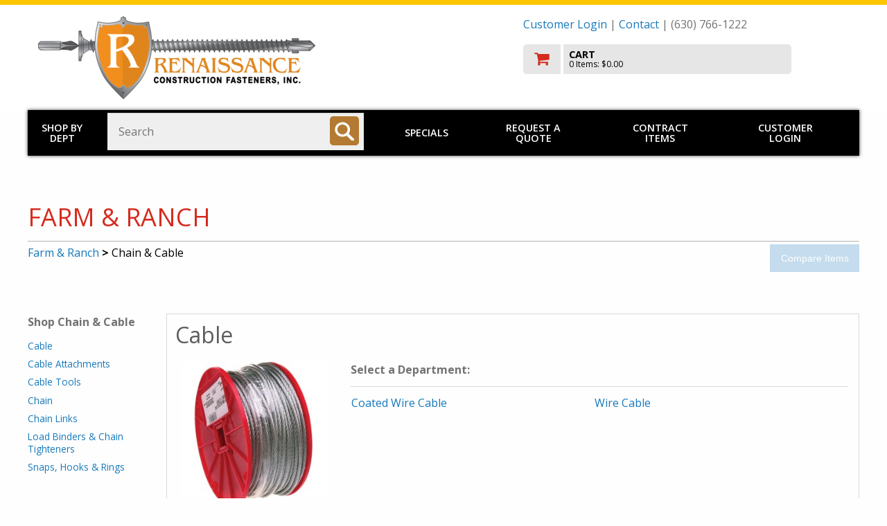

--- FILE ---
content_type: text/html
request_url: https://www.renaissancefasteners.com/shop/dept.asp?mscssid=730DA9C0CD52DAF353AFC735C49D8819&mbrid=3240&custid=TEMP&parent_id=2&dept_id=206&upload_type=0&idept_name=Chain%20%26%20Cable
body_size: 35826
content:
<!doctype html>

<html class="no-js" lang="en" dir="ltr">
  <head>
	<meta http-equiv="Content-Type" content="text/html; charset=utf-8" charset="utf-8" />
	<meta http-equiv="x-ua-compatible" content="ie=edge" />
	<meta name="viewport" content="width=device-width, initial-scale=1.0" />


	<title>Renaissance Construction Fasteners: Shop!</title>

	<link rel="stylesheet" href="/shop/responsive/css/foundation.css">
	<link rel="stylesheet" href="/shop/responsive/css/app.css">
	<link href="https://fonts.googleapis.com/css?family=Open+Sans:300,400,600,700,800" rel="stylesheet">
	<link rel="stylesheet" href="/shop/responsive/css/font-awesome/css/font-awesome.min.css">
	<link rel="stylesheet" href="/shop/responsive/css/jquery.sidr.dark.css">
	<link rel="stylesheet" href="/shop/responsive/css/incom.css?v=2">
	<link rel="stylesheet" href="/shop/responsive/css/theme3.css">

	<script src="/shop/responsive/js/vendor/jquery.js"></script>
	<script src="/shop/scripts/jquery.validate.min.js"></script>
	<script src="/shop/scripts/jquery.jsonSuggest-2.js"></script>

	<!-- GA: UA-885320-6 -->	<script>
		(function(i,s,o,g,r,a,m){i['GoogleAnalyticsObject']=r;i[r]=i[r]||function(){
		(i[r].q=i[r].q||[]).push(arguments)},i[r].l=1*new Date();a=s.createElement(o),
		m=s.getElementsByTagName(o)[0];a.async=1;a.src=g;m.parentNode.insertBefore(a,m)
		})(window,document,'script','//www.google-analytics.com/analytics.js','ga');
		ga('create', 'UA-885320-6', 'auto');
		ga('send', 'pageview');
	</script>


	<script language="javascript">


jQuery(document).ready(function( $ ) {
	
	if (0) {
		$('input#find_spec').jsonSuggest({
			url: '//www.renaissancefasteners.com/shop/shop/Products/Search.asmx/Suggest?mscssid=732A5909D01AF07B91BB2799E4D05B09&mbrid=3240&custid=TEMP',
			postData : {
				taxonomy : '0:19,15,12,6,8,3,25,2,20,9,4,5,24,11,1,17,23,7',
				suppress : '0:2217,14,1612,1416,2222,1308,2201,1003,1015,2212,1017,21,1602,2227,2209,1012,1607,1401,1022,2223,1415,1814,2205,2213,22,1403,1309,1811,2110,1304,2220,2226,2206,18,1018,1610,1011,1604,1019,1614,1010,2208,1023,1414,2109,2202,2210,2111,1813,1613,2214,1406,1305,2224,2221,1417,1307,1812,2207,1606,1301,1413,1001,2211,1014,10,1605,1409,2219,1611,2225,1009,1815,1005,1313,1405,1024,2104,1016,13,1411,2216,16,2106,1404,1020,1408,1312,2203,1615'
			},
			minCharacters: 3,
			width: 500,
			searchURL: '//www.renaissancefasteners.com/shop/find2.asp?mscssid=732A5909D01AF07B91BB2799E4D05B09&mbrid=3240&custid=TEMP',
			searchURLParam: 'find_spec',
			extraURLParams : { categories : document.searchform.categories },
			onSelect: function(item) {
				if (item.url)
					document.location = PageURLx(item.url);
			}
		});
	}
	
});


function doWindowOpts(url, name, opts)
{
	if (!url || !name || url.length <= 0 || name.length <= 0)
		return false;

	var arrOpts	 = new Array();
	var windowOpts = { 'status'	  : 'no',
						'height'	  : 300,
						'width'		: 500,
						'resizable'  : 'yes',
						'toolbar'	 : 'no',
						'location'	: 'no',
						'menubar'	 : 'no',
						'scrollbars' : 'yes' };

	for (key in windowOpts)
	{
		windowOpts[key] = opts[key];
		arrOpts.push(key + "=" + windowOpts[key]);
	}

	window.open(url, name, arrOpts.join(","), 'replace');

	return false;
}

function doSizedWindow( url, width, height )
{
	return doWindowOpts(url, 'InComSupply', {'width' : width, 'height' : height});
}

function doWindow( url )
{
	window.name = 'main';
	return doWindowOpts(url, 'InComSupply', {});
}

function setAdvancedSearch()
{
	var sf  = document.forms["searchform"];
	var asf = document.forms["advancedsearchform"];

	if (sf && asf)
	{
		var findspec = sf.find_spec;
		if (findspec) findspec = findspec.value;

		var sdept = sf.categories;
		if (sdept) sdept = sdept[sdept.selectedIndex].value;

		asf.parentanddepartment.value = sdept;
		asf.find_spec.value			  = findspec;
		asf.submit();
	}

	return false;
}

		
		</script>

		<style>
		
		</style>
		<!-- 13.58.125.11 -->
	</head>
	<body id="member-override" class="palette4">

	<!-- GA: UA-885320-6 --><!-- GA body code -->


<div id="mast" role="banner">
	<div class="row">
 
		<div class="small-12 columns">
			<div class="customerLogin" id="customerLogin" style="display: none;">
				<form name="incom_login" method="post" action="https://www.renaissancefasteners.com/shop/dept.asp?parent%5Fid=2&dept%5Fid=206&upload%5Ftype=0&idept%5Fname=Chain+%26+Cable&mscssid=732A5909D01AF07B91BB2799E4D05B09&mbrid=3240&custid=TEMP" style="margin: 1em 0 0 0">
					<label for="username">Username or Email Address
					<input name="username" id="username" placeholder="username/email" size="24" maxlength="256" type="text" /></label>

					<label for="pw">Password
					<input id="pw" name="password" placeholder="password" value="" size="12" maxlength="256" type="password" /></label>

					<br />

					<input name="login_btn" id="login_btn" value=" LOGIN " type="submit" class="button" />
					<input name="login" id="login" value="1" type="hidden" />
					<input type="hidden" name="login_redirect" value="https://www.renaissancefasteners.com/shop/dept.asp?parent%5Fid=2&amp;dept%5Fid=206&amp;upload%5Ftype=0&amp;idept%5Fname=Chain+%26+Cable&amp;mscssid=732A5909D01AF07B91BB2799E4D05B09&amp;mbrid=3240&amp;custid=TEMP" />

					<div style="clear: both;"></div>

					<div class="become-customer">
						Not a customer? <a href="//www.renaissancefasteners.com/shop/aboutus/incommember.asp?mscssid=732A5909D01AF07B91BB2799E4D05B09&mbrid=3240&custid=TEMP">Request an account!</a>
					</div>
					<a href="javascript:;" class="forgot-password" onclick="window.open('/shop/forgot_password.asp', 'forgotpassword', 'resizable=yes,height=400,width=500'); return false;">Forgot Password?</a>
				</form>
			</div>
		</div>

		<div class="large-7 medium-7 small-12 columns">
			<a href="//www.renaissancefasteners.com/shop/departments.asp?mscssid=732A5909D01AF07B91BB2799E4D05B09&mbrid=3240&custid=TEMP" class="logo-link">
			
				<img src="//media.incomsupply.com/members/cms/3240/logo/renaissancefasteners-logo-1607440958.png" alt="Renaissance Construction Fasteners" class="logo">
			
			</a>
			<div id="extraPhone">
				(630) 766-1222
			</div>
		</div>
		<div class="large-5 medium-5 small-12 columns">
			<p id="memberInfo">
	<a href="#" class="loginTrigger">Customer Login</a> |


 <a href="//www.renaissancefasteners.com/shop/aboutus/incommember.asp?mscssid=732A5909D01AF07B91BB2799E4D05B09&mbrid=3240&custid=TEMP">Contact</a> | (630) 766-1222</p>
			
<a href="//www.renaissancefasteners.com/shop/basket.asp?mscssid=732A5909D01AF07B91BB2799E4D05B09&mbrid=3240&custid=TEMP" id="checkoutWrap" title="Go to Cart" aria-label="go to cart">
	<img src="/shop/responsive/img/cart_ico.png" alt="Checkout" id="cartIco">
	<div id="cartData">
		<p>CART</p>
		<span id="cartItems">0 Items: $0.00</span>
	</div>
	<div style="clear:both;"></div>
</a>

<div id="hamburger" class="show-for-small-only">
	<a sid="mobile-menu" class="menu-button" href="#sidr">Toggle menu</a>
</div>

		</div>
	</div>
</div>


<div id="sidr" class="hide-for-medium-up show-for-landscape-phone" style="display: none;">
	<ul>
		<li>
			<a href="//www.renaissancefasteners.com/shop/dept.asp?mscssid=732A5909D01AF07B91BB2799E4D05B09&mbrid=3240&custid=TEMP">Shop by Dept</a>
		</li>
		
		<li>
			
				<a href="//www.renaissancefasteners.com/shop/specials.asp?mscssid=732A5909D01AF07B91BB2799E4D05B09&mbrid=3240&custid=TEMP">Specials</a>
			
		</li>
		
		<li>
			
			<a href="//www.renaissancefasteners.com/shop/onetimebuy.asp?mscssid=732A5909D01AF07B91BB2799E4D05B09&mbrid=3240&custid=TEMP">Request a Quote</a>
			
		</li>
		
		<li>
			
				<a href="//www.renaissancefasteners.com/shop/contract_items.asp?mscssid=732A5909D01AF07B91BB2799E4D05B09&mbrid=3240&custid=TEMP">Contract Items</a>
			
		</li>

	</ul>
	<form action="/shop/find2.asp" method="get" class="hide-for-landscape-phone">
		<input type="text" name="find_spec" aria-label="Search" placeholder="Search..." value="" />
	</form>
</div>
<div id="overlay"></div>
<div class="hide-for-small-only row" id="mainNavWrap" role="navigation">

	<div class="large-1 medium-2 small-12 columns" id="shop_by_dept">
		<a href="//www.renaissancefasteners.com/shop/dept.asp?mscssid=732A5909D01AF07B91BB2799E4D05B09&mbrid=3240&custid=TEMP">Shop by Dept</a>
	</div>
	<div class="large-4 medium-8 small-12 columns" role="search">
		<form name="searchform" id="searchForm" method="post" action="//www.renaissancefasteners.com/shop/find2.asp?mscssid=732A5909D01AF07B91BB2799E4D05B09&mbrid=3240&custid=TEMP">
			<label for="find_spec" class="visuallyhidden">Search: </label>
			<input name="find_spec" id="find_spec" type="text" placeholder="Search" size="25" value="" />
		  	<input type="image" aria-label="Search" name="submitbutton" id="searchBt" alt="search" title="search" src="/shop/responsive/img/ico_search.png">
		</form>
	</div>
	<div class="large-7 medium-2 small-12 columns">
		<div id="hamburger2" class="show-for-landscape-phone">
			<a sid="mobile-menu" class="menu-button" href="#sidr">Toggle menu</a>
		</div>

		<div id="mainnav" class="hide-for-landscape-phone">
			<!-- a href="#">Brands</a To add this, change css to padding: 1em 1.5em; in #mainnav a in themes -->
			
					<a href="//www.renaissancefasteners.com/shop/specials.asp?mscssid=732A5909D01AF07B91BB2799E4D05B09&mbrid=3240&custid=TEMP">Specials</a>
				
				<a href="//www.renaissancefasteners.com/shop/onetimebuy.asp?mscssid=732A5909D01AF07B91BB2799E4D05B09&mbrid=3240&custid=TEMP">Request a Quote</a>
			
				<a href="//www.renaissancefasteners.com/shop/contract_items.asp?mscssid=732A5909D01AF07B91BB2799E4D05B09&mbrid=3240&custid=TEMP">Contract Items</a>
			
				<a href="#" class="loginTrigger">Customer Login</a>
			

		</div>
	</div>
	
</div>

<!-- HEADER END -->


<div role="main" id="deptpage">
	<div class="pageWrap">
		<div class="row intHeader">
			<div class="large-12 medium-12 small-12 columns no-side-pad">
				<h1>Farm & Ranch</h1>
			</div>
		</div>

		
		<div class="row deptHead">
			<div class="large-10 medium-10 small-12 columns no-side-pad">
				
				<span class="breadcrumb"><span class="department_link"><a href="//www.renaissancefasteners.com/shop/dept.asp?mscssid=732A5909D01AF07B91BB2799E4D05B09&mbrid=3240&custid=TEMP&dept_id=2&upload_type=0">Farm &amp; Ranch</a> <strong>&gt;</strong> Chain & Cable</span></span>
				
			</div>
			<div class="large-2 medium-2 small-12 columns no-side-pad text-right">
				<input type="button" name="compareItems" class="button itemCompareButton" value="Compare Items" form="itemForm" disabled="1" />
			</div>
		</div>
		

		<div class="row">
			<div class="large-2 medium-3 hide-for-small-only hide-for-landscape-phone columns vertNav">
			
				<a href="#dept-selectors" class="skip-link">Skip Department Jump List</a>

				<span class="vertNavHd">Shop Chain & Cable</span>
				<nav class='vertNav categoryJumpList'><ul>
<li><a href='#DJ20605'>Cable</a></li><li><a href='#DJ20606'>Cable Attachments</a></li><li><a href='#DJ20603'>Cable Tools</a></li><li><a href='#DJ20601'>Chain</a></li><li><a href='#DJ20602'>Chain Links</a></li><li><a href='#DJ20604'>Load Binders & Chain Tighteners</a></li><li><a href='#DJ20607'>Snaps, Hooks & Rings</a></li></ul></nav>

			</div>
			<div class="large-10 medium-9 small-12 landscape-phone-12 columns">
			
				

					<script>
					// code for department stuff in ui-widget-scripts.js
					jQuery(document).ready(function( $ ) {
						// special cases only
					} );
					</script>
					<div class="row" id="dept-selectors"><!-- categorySelect -->
						<div class='catSelection row' id='BOX1'>
<a name='DJ20605'>
<div class='small-12 columns catHd'><a href='//www.renaissancefasteners.com/shop/dept.asp?mscssid=732A5909D01AF07B91BB2799E4D05B09&mbrid=3240&custid=TEMP&parent_id=206&dept_id=20605&upload_type=0&idept_name=Cable' class='deptName '><h2>Cable</h2></a></div><div class='large-3 medium-3 hide-for-small-only columns'>
<div id="ss20605" class="deptslideshow">
<div class='deptslide' style='background-image: url(//content.mydoitbest.com/imagerequest.aspx?sku=739162&size=2&newsize=250)'></div><div class='deptslide' style='background-image: url(//content.mydoitbest.com/imagerequest.aspx?sku=708149&size=2&newsize=250)'></div></div>
</div>
<div class='large-9 medium-9 small-12 columns subDeptListBox'>
<div class='selectorHead'>Select a Department:</div>
<div class='pane'><ul class='subSubDeptList listWidth-9'><li><a class='subd-trigger' data-boxid='BOX1' data-deptid='2060502' data-parentid='20605' data-uploadtype='0' href='//www.renaissancefasteners.com/shop/dept.asp?mscssid=732A5909D01AF07B91BB2799E4D05B09&mbrid=3240&custid=TEMP&parent_id=20605&dept_id=2060502&upload_type=0&idept_name=Coated%20Wire%20Cable'>Coated Wire Cable</a></li><li><a class='subd-trigger' data-boxid='BOX1' data-deptid='2060503' data-parentid='20605' data-uploadtype='0' href='//www.renaissancefasteners.com/shop/dept.asp?mscssid=732A5909D01AF07B91BB2799E4D05B09&mbrid=3240&custid=TEMP&parent_id=20605&dept_id=2060503&upload_type=0&idept_name=Wire%20Cable'>Wire Cable</a></li></ul></div><!-- pane -->
</div>
</div><!-- end catSelection -->
<div class='catSelection row' id='BOX2'>
<a name='DJ20606'>
<div class='small-12 columns catHd'><a href='//www.renaissancefasteners.com/shop/dept.asp?mscssid=732A5909D01AF07B91BB2799E4D05B09&mbrid=3240&custid=TEMP&parent_id=206&dept_id=20606&upload_type=0&idept_name=Cable%20Attachments' class='deptName '><h2>Cable Attachments</h2></a></div><div class='large-3 medium-3 hide-for-small-only columns'>
<div id="ss20606" class="deptslideshow">
<div class='deptslide' style='background-image: url(//content.mydoitbest.com/imagerequest.aspx?sku=733946&size=2&newsize=250)'></div><div class='deptslide' style='background-image: url(//content.mydoitbest.com/imagerequest.aspx?sku=738573&size=2&newsize=250)'></div><div class='deptslide' style='background-image: url(//content.mydoitbest.com/imagerequest.aspx?sku=740041&size=2&newsize=250)'></div><div class='deptslide' style='background-image: url(//content.mydoitbest.com/imagerequest.aspx?sku=741424&size=2&newsize=250)'></div><div class='deptslide' style='background-image: url(//content.mydoitbest.com/imagerequest.aspx?sku=741460&size=2&newsize=250)'></div></div>
</div>
<div class='large-9 medium-9 small-12 columns subDeptListBox'>
<div class='selectorHead'>Select a Department:</div>
<div class='pane'><ul class='subSubDeptList listWidth-9'><li><a class='subd-trigger' data-boxid='BOX2' data-deptid='2060603' data-parentid='20606' data-uploadtype='0' href='//www.renaissancefasteners.com/shop/dept.asp?mscssid=732A5909D01AF07B91BB2799E4D05B09&mbrid=3240&custid=TEMP&parent_id=20606&dept_id=2060603&upload_type=0&idept_name=Cable%20Clip'>Cable Clip</a></li><li><a class='subd-trigger' data-boxid='BOX2' data-deptid='2060604' data-parentid='20606' data-uploadtype='0' href='//www.renaissancefasteners.com/shop/dept.asp?mscssid=732A5909D01AF07B91BB2799E4D05B09&mbrid=3240&custid=TEMP&parent_id=20606&dept_id=2060604&upload_type=0&idept_name=Cable%20Sleeves'>Cable Sleeves</a></li><li><a class='subd-trigger' data-boxid='BOX2' data-deptid='2060601' data-parentid='20606' data-uploadtype='0' href='//www.renaissancefasteners.com/shop/dept.asp?mscssid=732A5909D01AF07B91BB2799E4D05B09&mbrid=3240&custid=TEMP&parent_id=20606&dept_id=2060601&upload_type=0&idept_name=Cable%20Thimble'>Cable Thimble</a></li></ul></div><!-- pane -->
</div>
</div><!-- end catSelection -->
<div class='catSelection row' id='BOX3'>
<a name='DJ20603'>
<div class='small-12 columns catHd'><a href='//www.renaissancefasteners.com/shop/dept.asp?mscssid=732A5909D01AF07B91BB2799E4D05B09&mbrid=3240&custid=TEMP&parent_id=206&dept_id=20603&upload_type=0&idept_name=Cable%20Tools' class='deptName '><h2>Cable Tools</h2></a></div><div class='large-3 medium-3 hide-for-small-only columns'>
<div id="ss20603" class="deptslideshow">
<div class='deptslide' style='background-image: url(//content.mydoitbest.com/imagerequest.aspx?sku=715683&size=2&newsize=250)'></div></div>
</div>
<div class='large-9 medium-9 small-12 columns subDeptListBox'>
<div class='selectorHead'>Select a Department:</div>
<div class='pane'><ul class='subSubDeptList listWidth-9'><li><a class='subd-trigger' data-boxid='BOX3' data-deptid='2060301' data-parentid='20603' data-uploadtype='0' href='//www.renaissancefasteners.com/shop/dept.asp?mscssid=732A5909D01AF07B91BB2799E4D05B09&mbrid=3240&custid=TEMP&parent_id=20603&dept_id=2060301&upload_type=0&idept_name=Cable%20Cutter'>Cable Cutter</a></li><li><a class='subd-trigger' data-boxid='BOX3' data-deptid='2060302' data-parentid='20603' data-uploadtype='0' href='//www.renaissancefasteners.com/shop/dept.asp?mscssid=732A5909D01AF07B91BB2799E4D05B09&mbrid=3240&custid=TEMP&parent_id=20603&dept_id=2060302&upload_type=0&idept_name=Swage%20Tool'>Swage Tool</a></li></ul></div><!-- pane -->
</div>
</div><!-- end catSelection -->
<div class='catSelection row' id='BOX4'>
<a name='DJ20601'>
<div class='small-12 columns catHd'><a href='//www.renaissancefasteners.com/shop/dept.asp?mscssid=732A5909D01AF07B91BB2799E4D05B09&mbrid=3240&custid=TEMP&parent_id=206&dept_id=20601&upload_type=0&idept_name=Chain' class='deptName '><h2>Chain</h2></a></div><div class='large-3 medium-3 hide-for-small-only columns'>
<div id="ss20601" class="deptslideshow">
<div class='deptslide' style='background-image: url(//content.mydoitbest.com/imagerequest.aspx?sku=716510&size=2&newsize=250)'></div><div class='deptslide' style='background-image: url(//content.mydoitbest.com/imagerequest.aspx?sku=765945&size=2&newsize=250)'></div><div class='deptslide' style='background-image: url(//content.mydoitbest.com/imagerequest.aspx?sku=769099&size=2&newsize=250)'></div><div class='deptslide' style='background-image: url(//content.mydoitbest.com/imagerequest.aspx?sku=769886&size=2&newsize=250)'></div><div class='deptslide' style='background-image: url(//content.mydoitbest.com/imagerequest.aspx?sku=709282&size=2&newsize=250)'></div></div>
</div>
<div class='large-9 medium-9 small-12 columns subDeptListBox'>
<div class='selectorHead'>Select a Department:</div>
<div class='pane'><ul class='subSubDeptList listWidth-9'><li><a class='subd-trigger' data-boxid='BOX4' data-deptid='2060117' data-parentid='20601' data-uploadtype='0' href='//www.renaissancefasteners.com/shop/dept.asp?mscssid=732A5909D01AF07B91BB2799E4D05B09&mbrid=3240&custid=TEMP&parent_id=20601&dept_id=2060117&upload_type=0&idept_name=Ball%20Chain'>Ball Chain</a></li><li><a class='subd-trigger' data-boxid='BOX4' data-deptid='2060114' data-parentid='20601' data-uploadtype='0' href='//www.renaissancefasteners.com/shop/dept.asp?mscssid=732A5909D01AF07B91BB2799E4D05B09&mbrid=3240&custid=TEMP&parent_id=20601&dept_id=2060114&upload_type=0&idept_name=Coil%20Chain'>Coil Chain</a></li><li><a class='subd-trigger' data-boxid='BOX4' data-deptid='2060113' data-parentid='20601' data-uploadtype='0' href='//www.renaissancefasteners.com/shop/dept.asp?mscssid=732A5909D01AF07B91BB2799E4D05B09&mbrid=3240&custid=TEMP&parent_id=20601&dept_id=2060113&upload_type=0&idept_name=Craft%20Chain'>Craft Chain</a></li><li><a class='subd-trigger' data-boxid='BOX4' data-deptid='2060101' data-parentid='20601' data-uploadtype='0' href='//www.renaissancefasteners.com/shop/dept.asp?mscssid=732A5909D01AF07B91BB2799E4D05B09&mbrid=3240&custid=TEMP&parent_id=20601&dept_id=2060101&upload_type=0&idept_name=Plastic%20Chain'>Plastic Chain</a></li><li><a class='subd-trigger' data-boxid='BOX4' data-deptid='2060111' data-parentid='20601' data-uploadtype='0' href='//www.renaissancefasteners.com/shop/dept.asp?mscssid=732A5909D01AF07B91BB2799E4D05B09&mbrid=3240&custid=TEMP&parent_id=20601&dept_id=2060111&upload_type=0&idept_name=Porch%20Swing%20Chain%20Kit'>Porch Swing Chain Kit</a></li><li><a class='subd-trigger' data-boxid='BOX4' data-deptid='2060103' data-parentid='20601' data-uploadtype='0' href='//www.renaissancefasteners.com/shop/dept.asp?mscssid=732A5909D01AF07B91BB2799E4D05B09&mbrid=3240&custid=TEMP&parent_id=20601&dept_id=2060103&upload_type=0&idept_name=Roller%20Chain'>Roller Chain</a></li><li><a class='subd-trigger' data-boxid='BOX4' data-deptid='2060110' data-parentid='20601' data-uploadtype='0' href='//www.renaissancefasteners.com/shop/dept.asp?mscssid=732A5909D01AF07B91BB2799E4D05B09&mbrid=3240&custid=TEMP&parent_id=20601&dept_id=2060110&upload_type=0&idept_name=Roller%20Chain%20Breaker'>Roller Chain Breaker</a></li></ul></div><!-- pane -->
</div>
</div><!-- end catSelection -->
<div class='catSelection row' id='BOX5'>
<a name='DJ20602'>
<div class='small-12 columns catHd'><a href='//www.renaissancefasteners.com/shop/dept.asp?mscssid=732A5909D01AF07B91BB2799E4D05B09&mbrid=3240&custid=TEMP&parent_id=206&dept_id=20602&upload_type=0&idept_name=Chain%20Links' class='deptName '><h2>Chain Links</h2></a></div><div class='large-3 medium-3 hide-for-small-only columns'>
<div id="ss20602" class="deptslideshow">
<div class='deptslide' style='background-image: url(//content.mydoitbest.com/imagerequest.aspx?sku=755481&size=2&newsize=250)'></div><div class='deptslide' style='background-image: url(//content.mydoitbest.com/imagerequest.aspx?sku=755533&size=2&newsize=250)'></div><div class='deptslide' style='background-image: url(//content.mydoitbest.com/imagerequest.aspx?sku=769808&size=2&newsize=250)'></div><div class='deptslide' style='background-image: url(//content.mydoitbest.com/imagerequest.aspx?sku=736564&size=2&newsize=250)'></div><div class='deptslide' style='background-image: url(//content.mydoitbest.com/imagerequest.aspx?sku=742218&size=2&newsize=250)'></div></div>
</div>
<div class='large-9 medium-9 small-12 columns subDeptListBox'>
<div class='selectorHead'>Select a Department:</div>
<div class='pane'><ul class='subSubDeptList listWidth-9'><li><a class='subd-trigger' data-boxid='BOX5' data-deptid='2060205' data-parentid='20602' data-uploadtype='0' href='//www.renaissancefasteners.com/shop/dept.asp?mscssid=732A5909D01AF07B91BB2799E4D05B09&mbrid=3240&custid=TEMP&parent_id=20602&dept_id=2060205&upload_type=0&idept_name=Ball%20Chain%20Coupling'>Ball Chain Coupling</a></li><li><a class='subd-trigger' data-boxid='BOX5' data-deptid='2060207' data-parentid='20602' data-uploadtype='0' href='//www.renaissancefasteners.com/shop/dept.asp?mscssid=732A5909D01AF07B91BB2799E4D05B09&mbrid=3240&custid=TEMP&parent_id=20602&dept_id=2060207&upload_type=0&idept_name=Cold%20Shut'>Cold Shut</a></li><li><a class='subd-trigger' data-boxid='BOX5' data-deptid='2060206' data-parentid='20602' data-uploadtype='0' href='//www.renaissancefasteners.com/shop/dept.asp?mscssid=732A5909D01AF07B91BB2799E4D05B09&mbrid=3240&custid=TEMP&parent_id=20602&dept_id=2060206&upload_type=0&idept_name=Connecting%20Link'>Connecting Link</a></li><li><a class='subd-trigger' data-boxid='BOX5' data-deptid='2060202' data-parentid='20602' data-uploadtype='0' href='//www.renaissancefasteners.com/shop/dept.asp?mscssid=732A5909D01AF07B91BB2799E4D05B09&mbrid=3240&custid=TEMP&parent_id=20602&dept_id=2060202&upload_type=0&idept_name=Lap%20Link'>Lap Link</a></li><li><a class='subd-trigger' data-boxid='BOX5' data-deptid='2060201' data-parentid='20602' data-uploadtype='0' href='//www.renaissancefasteners.com/shop/dept.asp?mscssid=732A5909D01AF07B91BB2799E4D05B09&mbrid=3240&custid=TEMP&parent_id=20602&dept_id=2060201&upload_type=0&idept_name=Mid%20Link'>Mid Link</a></li><li><a class='subd-trigger' data-boxid='BOX5' data-deptid='2060204' data-parentid='20602' data-uploadtype='0' href='//www.renaissancefasteners.com/shop/dept.asp?mscssid=732A5909D01AF07B91BB2799E4D05B09&mbrid=3240&custid=TEMP&parent_id=20602&dept_id=2060204&upload_type=0&idept_name=Quick%20Link'>Quick Link</a></li><li><a class='subd-trigger' data-boxid='BOX5' data-deptid='2060203' data-parentid='20602' data-uploadtype='0' href='//www.renaissancefasteners.com/shop/dept.asp?mscssid=732A5909D01AF07B91BB2799E4D05B09&mbrid=3240&custid=TEMP&parent_id=20602&dept_id=2060203&upload_type=0&idept_name=Roller%20Chain%20Link'>Roller Chain Link</a></li></ul></div><!-- pane -->
</div>
</div><!-- end catSelection -->
<div class='catSelection row' id='BOX6'>
<a name='DJ20604'>
<div class='small-12 columns catHd'><a href='//www.renaissancefasteners.com/shop/dept.asp?mscssid=732A5909D01AF07B91BB2799E4D05B09&mbrid=3240&custid=TEMP&parent_id=206&dept_id=20604&upload_type=0&idept_name=Load%20Binders%20%26%20Chain%20Tighteners' class='deptName '><h2>Load Binders & Chain Tighteners</h2></a></div><div class='large-3 medium-3 hide-for-small-only columns'>
<div id="ss20604" class="deptslideshow">
<div class='deptslide' style='background-image: url(//content.mydoitbest.com/imagerequest.aspx?sku=738646&size=2&newsize=250)'></div><div class='deptslide' style='background-image: url(//content.mydoitbest.com/imagerequest.aspx?sku=701195&size=2&newsize=250)'></div></div>
</div>
<div class='large-9 medium-9 small-12 columns subDeptListBox'>
<div class='selectorHead'>Select a Department:</div>
<div class='pane'><ul class='subSubDeptList listWidth-9'><li><a class='subd-trigger' data-boxid='BOX6' data-deptid='2060401' data-parentid='20604' data-uploadtype='0' href='//www.renaissancefasteners.com/shop/dept.asp?mscssid=732A5909D01AF07B91BB2799E4D05B09&mbrid=3240&custid=TEMP&parent_id=20604&dept_id=2060401&upload_type=0&idept_name=Load%20Binder'>Load Binder</a></li></ul></div><!-- pane -->
</div>
</div><!-- end catSelection -->
<div class='catSelection row' id='BOX7'>
<a name='DJ20607'>
<div class='small-12 columns catHd'><a href='//www.renaissancefasteners.com/shop/dept.asp?mscssid=732A5909D01AF07B91BB2799E4D05B09&mbrid=3240&custid=TEMP&parent_id=206&dept_id=20607&upload_type=0&idept_name=Snaps%2C%20Hooks%20%26%20Rings' class='deptName '><h2>Snaps, Hooks & Rings</h2></a></div><div class='large-3 medium-3 hide-for-small-only columns'>
<div id="ss20607" class="deptslideshow">
<div class='deptslide' style='background-image: url(//content.mydoitbest.com/imagerequest.aspx?sku=211346&size=2&newsize=250)'></div><div class='deptslide' style='background-image: url(//content.mydoitbest.com/imagerequest.aspx?sku=769167&size=2&newsize=250)'></div><div class='deptslide' style='background-image: url(//content.mydoitbest.com/imagerequest.aspx?sku=769198&size=2&newsize=250)'></div><div class='deptslide' style='background-image: url(//content.mydoitbest.com/imagerequest.aspx?sku=769204&size=2&newsize=250)'></div><div class='deptslide' style='background-image: url(//content.mydoitbest.com/imagerequest.aspx?sku=769211&size=2&newsize=250)'></div></div>
</div>
<div class='large-9 medium-9 small-12 columns subDeptListBox'>
<div class='selectorHead'>Select a Department:</div>
<div class='pane'><ul class='subSubDeptList listWidth-9'><li><a class='subd-trigger' data-boxid='BOX7' data-deptid='2060707' data-parentid='20607' data-uploadtype='0' href='//www.renaissancefasteners.com/shop/dept.asp?mscssid=732A5909D01AF07B91BB2799E4D05B09&mbrid=3240&custid=TEMP&parent_id=20607&dept_id=2060707&upload_type=0&idept_name=All%20Purpose%20Snap'>All Purpose Snap</a></li><li><a class='subd-trigger' data-boxid='BOX7' data-deptid='2060708' data-parentid='20607' data-uploadtype='0' href='//www.renaissancefasteners.com/shop/dept.asp?mscssid=732A5909D01AF07B91BB2799E4D05B09&mbrid=3240&custid=TEMP&parent_id=20607&dept_id=2060708&upload_type=0&idept_name=Hook'>Hook</a></li><li><a class='subd-trigger' data-boxid='BOX7' data-deptid='2060701' data-parentid='20607' data-uploadtype='0' href='//www.renaissancefasteners.com/shop/dept.asp?mscssid=732A5909D01AF07B91BB2799E4D05B09&mbrid=3240&custid=TEMP&parent_id=20607&dept_id=2060701&upload_type=0&idept_name=Plate%20Hitch%20Ring'>Plate Hitch Ring</a></li><li><a class='subd-trigger' data-boxid='BOX7' data-deptid='2060705' data-parentid='20607' data-uploadtype='0' href='//www.renaissancefasteners.com/shop/dept.asp?mscssid=732A5909D01AF07B91BB2799E4D05B09&mbrid=3240&custid=TEMP&parent_id=20607&dept_id=2060705&upload_type=0&idept_name=Round%20Ring'>Round Ring</a></li><li><a class='subd-trigger' data-boxid='BOX7' data-deptid='2060712' data-parentid='20607' data-uploadtype='0' href='//www.renaissancefasteners.com/shop/dept.asp?mscssid=732A5909D01AF07B91BB2799E4D05B09&mbrid=3240&custid=TEMP&parent_id=20607&dept_id=2060712&upload_type=0&idept_name=Screw%20Eye%20Hitch%20Ring'>Screw Eye Hitch Ring</a></li><li><a class='subd-trigger' data-boxid='BOX7' data-deptid='2060711' data-parentid='20607' data-uploadtype='0' href='//www.renaissancefasteners.com/shop/dept.asp?mscssid=732A5909D01AF07B91BB2799E4D05B09&mbrid=3240&custid=TEMP&parent_id=20607&dept_id=2060711&upload_type=0&idept_name=Shackle'>Shackle</a></li><li><a class='subd-trigger' data-boxid='BOX7' data-deptid='2060709' data-parentid='20607' data-uploadtype='0' href='//www.renaissancefasteners.com/shop/dept.asp?mscssid=732A5909D01AF07B91BB2799E4D05B09&mbrid=3240&custid=TEMP&parent_id=20607&dept_id=2060709&upload_type=0&idept_name=Snap'>Snap</a></li><li><a class='subd-trigger' data-boxid='BOX7' data-deptid='2060706' data-parentid='20607' data-uploadtype='0' href='//www.renaissancefasteners.com/shop/dept.asp?mscssid=732A5909D01AF07B91BB2799E4D05B09&mbrid=3240&custid=TEMP&parent_id=20607&dept_id=2060706&upload_type=0&idept_name=Swivel'>Swivel</a></li></ul></div><!-- pane -->
</div>
</div><!-- end catSelection -->

					</div>

				
			</div>
		</div>
	</div>
</div>


<!-- BEGIN FOOTER --><!--  -->
<div id="footer" role="footer">
	<div class="row">
		<div class="large-2 medium-4 small-12 columns">
		
				<span class="mbraddress">
					2740 W. Washington Blvd.-Unit B<br />
				Bellwood, IL 60104
				</span>
			
			<div>(630) 766-1222</div>
			
				<a href="mailto:sales@renaissancefasteners.com">sales@renaissancefasteners.com</a>
			
		</div>
		<div class="large-7 medium-8 small-12 columns member-footer">

		</div>
		<div class="large-3 medium-12 small-12 columns" style="text-align: center;">
			<a href="/" class="logo-link">
				
					<img src="//media.incomsupply.com/members/cms/3240/logo/renaissancefasteners-logo-1607440958.png" alt="Renaissance Construction Fasteners" class="logo">
				
			</a>
		</div>
	</div>
	<div class="row">
		<p class="footer-links">
			
				<a href="https://www.incomsupply.com/members/" target="_new">Member Area</a> |
			
		<a href="/shop/aboutus/privacy.asp"> Privacy Policy </a> |
		<a href="/shop/aboutus/wcag.asp"> Accessibility Policy</a></p>
		</div>
</footer>

    <script src="/shop/responsive/js/vendor/what-input.js"></script>
    <script src="/shop/responsive/js/vendor/foundation.js"></script>
    <script src="/shop/responsive/js/app.js"></script>
    <script src="/shop/responsive/js/jquery.sidr.min.js"></script>
    <script src="/shop/responsive/js/ui-widget-scripts.js?v=2"></script>

    <script>

    $(document).ready(function () {
      $('#mobile-menu').sidr({
        timing: 'ease-in-out',
        speed: 500,
	    displace: false,
  		side: 'right'
      });
    });
    $( window ).resize(function () {
      $.sidr('close', 'sidr');
    });

    $('#overlay, #close-menu-button').click(function () {
      $.sidr('close', 'sidr');
    });

    $('.menu-button').click(function () {
      $.sidr('open', 'sidr');
    });


    </script>
<!-- END FOOTER -->

<!-- 'Start Department Menu -->
	<div id="flyoutContent" style="display: none;">
		<div id="cat_flyout_display" class="cat_flyout_display">
			<div class="deptrow row">
				<div class='deptcolumn column small-4 end'><ul>
<li><a href='//www.renaissancefasteners.com/shop/dept.asp?mscssid=732A5909D01AF07B91BB2799E4D05B09&mbrid=3240&custid=TEMP&parent_id=0&dept_id=19&idept_name=Automotive'>Automotive</a></li><li><a href='//www.renaissancefasteners.com/shop/dept.asp?mscssid=732A5909D01AF07B91BB2799E4D05B09&mbrid=3240&custid=TEMP&parent_id=0&dept_id=15&idept_name=Building%20Materials'>Building Materials</a></li><li><a href='//www.renaissancefasteners.com/shop/dept.asp?mscssid=732A5909D01AF07B91BB2799E4D05B09&mbrid=3240&custid=TEMP&parent_id=0&dept_id=12&idept_name=Cleaning%20Supplies'>Cleaning Supplies</a></li><li><a href='//www.renaissancefasteners.com/shop/dept.asp?mscssid=732A5909D01AF07B91BB2799E4D05B09&mbrid=3240&custid=TEMP&parent_id=0&dept_id=6&idept_name=Clothing%20%26%20Apparel'>Clothing & Apparel</a></li><li><a href='//www.renaissancefasteners.com/shop/dept.asp?mscssid=732A5909D01AF07B91BB2799E4D05B09&mbrid=3240&custid=TEMP&parent_id=0&dept_id=8&idept_name=Doors%20%26%20Windows'>Doors & Windows</a></li><li><a href='//www.renaissancefasteners.com/shop/dept.asp?mscssid=732A5909D01AF07B91BB2799E4D05B09&mbrid=3240&custid=TEMP&parent_id=0&dept_id=3&idept_name=Electrical'>Electrical</a></li></ul></div>
<div class='deptcolumn column small-4 end'><ul>
<li><a href='//www.renaissancefasteners.com/shop/dept.asp?mscssid=732A5909D01AF07B91BB2799E4D05B09&mbrid=3240&custid=TEMP&parent_id=0&dept_id=25&idept_name=Electronics'>Electronics</a></li><li><a href='//www.renaissancefasteners.com/shop/dept.asp?mscssid=732A5909D01AF07B91BB2799E4D05B09&mbrid=3240&custid=TEMP&parent_id=0&dept_id=2&idept_name=Farm%20%26%20Ranch'>Farm & Ranch</a></li><li><a href='//www.renaissancefasteners.com/shop/dept.asp?mscssid=732A5909D01AF07B91BB2799E4D05B09&mbrid=3240&custid=TEMP&parent_id=0&dept_id=20&idept_name=Hand%20Tools'>Hand Tools</a></li><li><a href='//www.renaissancefasteners.com/shop/dept.asp?mscssid=732A5909D01AF07B91BB2799E4D05B09&mbrid=3240&custid=TEMP&parent_id=0&dept_id=9&idept_name=Hardware'>Hardware</a></li><li><a href='//www.renaissancefasteners.com/shop/dept.asp?mscssid=732A5909D01AF07B91BB2799E4D05B09&mbrid=3240&custid=TEMP&parent_id=0&dept_id=4&idept_name=Heating%2C%20Ventilation%20%26%20Air%20Conditioning'>Heating, Ventilation & Air Conditioning</a></li><li><a href='//www.renaissancefasteners.com/shop/dept.asp?mscssid=732A5909D01AF07B91BB2799E4D05B09&mbrid=3240&custid=TEMP&parent_id=0&dept_id=5&idept_name=Lawn%20%26%20Garden'>Lawn & Garden</a></li></ul></div>
<div class='deptcolumn column small-4 end'><ul>
<li><a href='//www.renaissancefasteners.com/shop/dept.asp?mscssid=732A5909D01AF07B91BB2799E4D05B09&mbrid=3240&custid=TEMP&parent_id=0&dept_id=24&idept_name=Outdoor%20Living'>Outdoor Living</a></li><li><a href='//www.renaissancefasteners.com/shop/dept.asp?mscssid=732A5909D01AF07B91BB2799E4D05B09&mbrid=3240&custid=TEMP&parent_id=0&dept_id=11&idept_name=Paint%20%26%20Painting%20Supplies'>Paint & Painting Supplies</a></li><li><a href='//www.renaissancefasteners.com/shop/dept.asp?mscssid=732A5909D01AF07B91BB2799E4D05B09&mbrid=3240&custid=TEMP&parent_id=0&dept_id=1&idept_name=Plumbing%20Supplies'>Plumbing Supplies</a></li><li><a href='//www.renaissancefasteners.com/shop/dept.asp?mscssid=732A5909D01AF07B91BB2799E4D05B09&mbrid=3240&custid=TEMP&parent_id=0&dept_id=17&idept_name=Power%20Tools%20%26%20Accessories'>Power Tools & Accessories</a></li><li><a href='//www.renaissancefasteners.com/shop/dept.asp?mscssid=732A5909D01AF07B91BB2799E4D05B09&mbrid=3240&custid=TEMP&parent_id=0&dept_id=23&idept_name=Safety'>Safety</a></li><li><a href='//www.renaissancefasteners.com/shop/dept.asp?mscssid=732A5909D01AF07B91BB2799E4D05B09&mbrid=3240&custid=TEMP&parent_id=0&dept_id=7&idept_name=Storage%20%26%20Organization'>Storage & Organization</a></li></ul></div>

			</div>
		</div>
	</div>

<!-- 'End Department Menu -->
  </body>
</html>
<!-- 'END VESTIGAL FOOTER -->



--- FILE ---
content_type: text/css
request_url: https://www.renaissancefasteners.com/shop/responsive/css/theme3.css
body_size: 12164
content:
body {
	font-family: 'Open Sans', Arial, Helvetica Neue, Helvetica, sans-serif;
	color:#737373;
	font-size: 16px;
}

.logo { max-height:150px;}

#membername {
	color: #2f2f2f; 
	padding-top: 1em;
}

a {
	color:#1779ba;
}

h1, h2, h3, h4, h5, h6 {
	font-family: 'Open Sans', Arial, Helvetica Neue, Helvetica, sans-serif;
	font-weight:300;
}

h1 {font-size:2.25em; margin-bottom:1em;}

.customerLogin label { color: #333; }
.customerLogin { border-bottom: 1px solid #ddd;  margin-bottom:1em; }

#utilityWrap {
	background-color:#000;
	padding:.5em 0;
}

#utilityBar {
	color:#fff;
	font-size:.85em;
}

.utilityTxt {
	text-align:right;
	padding:0;
	margin:0;
}

.padTop {padding-top:2em;}

#mast {
    background-color: #fff;
    padding: 1em 0 1em 0;
	position:relative;
	z-index:10;	
	color:#737373;
	border-top:7px solid #d52b1e;
}

.themeDarkBG { background-color: #d52b1e; color: white; }
.themeDarkBG a { color: white; }

#cartIco {
	background-color:#e6e6e6;
	padding:.75em 1em;
	float:left;
	margin-right:.25em;
	
	-moz-border-radius-topleft: 5px;
	-moz-border-radius-topright: 0;
	-moz-border-radius-bottomright: 0;
	-moz-border-radius-bottomleft: 5px;

	-webkit-border-top-left-radius: 5px;
	-webkit-border-top-right-radius: 0;
	-webkit-border-bottom-right-radius: 0;
	-webkit-border-bottom-left-radius: 5px;
}

#cartData {
	background-color:#e6e6e6;
	color:#000;
}

#cartData p {
	margin:0 0 -.75em 0;
	padding:0;
	font-size:.9em;
	font-weight:700;
	color:#000;
}

#cartItems {
	font-size:.75em;
	margin-top:-1em;
	font-weight:400;
}


#mainNavWrap {
	background-color:#22303a !important;
	margin-top:0;
	font-weight:600;
	line-height:110%;
	text-transform:uppercase;
	text-align:center;
	position:relative;
	color:#fff;
	padding:.25em 0;
	
  -webkit-box-shadow: 0px 0px 5px 0px #444;  /* Safari 3-4, iOS 4.0.2 - 4.2, Android 2.3+ */
  -moz-box-shadow:    0px 0px 5px 0px #444;  /* Firefox 3.5 - 3.6 */
  box-shadow:         0px 0px 5px 0px #444;  /* Opera 10.5, IE 9, Firefox 4+, Chrome 6+, iOS 5 */	
}

#mainNavWrap a {
	color:#fff;
}

#mainNavWrap #find_spec_results a {
	color:#333;
}

#mainNavWrap #find_spec_results a:hover {
	color:#d52b1e;
}

#mainNavWrap a:hover {
	color:#d52b1e;
}

#mainnav {
  height: 2em;
  display: table;
}

#mainnav .menu-item {
  text-align:center;
  line-height:110%;
}

#mainnav a {
	color:#fff;
}

#mainnav a:hover {
	color:#fff;
	background-color:#d52b1e;
	text-align:center;
}

#find_spec {
	background-color: #efefef;	
}

#find_spec::-webkit-input-placeholder { 
  color: #737373;
}
#find_spec::-moz-placeholder { 
  color: #737373;
}
#find_spec:-ms-input-placeholder { 
  color: #737373;
}
#find_spec:-moz-placeholder { 
  color: #737373;
}

#searchBt { background-color:#d52b1e; }

p#memberInfo {
	color:#737373;
}

.colorWrap {
	background-color:#e6e6e6;
	padding:3em 0;
	text-align:center;
}

.colorWrap h2 {
	text-align:center;
	font-weight:300;
	font-size:2em;
	margin-bottom:.5em;
}

#frontCatSelect {
	display:inline;
	width:10em;
	margin-left:.5em;
	-moz-border-radius: 5px;
	-webkit-border-radius: 5px;
	border-radius: 5px; 
	-khtml-border-radius: 5px;
}

.frontFeatWrap {
	background-color:#fff;
	border:1px solid #afafaf;
	padding:1em;
	text-align:center;
	color:#d52b1e;
}

.frontFeatTxt {
	color:#d52b1e;
	font-weight:600;
	font-size:.9em;
	text-transform:uppercase;
}

#footer {
	background-color:#22303a;
	border-bottom:7px solid #d52b1e;
	margin-top:2em;
	padding:2em 0;
	color:#fff;
}

#footer a {
	color:#9bd7ff;
}



/*$$$$$\           $$\ $$\           $$\    $$\                      $$\ $$\    $$$$$$\  
$$  __$$\          $$ |$$ |          $$ |   $$ |                     $$ \$$ \  $$  __$$\ 
$$ |  $$ |$$$$$$\  $$ |$$ | $$$$$$\$$$$$$\$$$$$$\   $$$$$$\        $$$$$$$$$$\ \__/  $$ |
$$$$$$$  |\____$$\ $$ |$$ |$$  __$$\_$$  _\_$$  _| $$  __$$\       \_$$  $$   | $$$$$$  |
$$  ____/ $$$$$$$ |$$ |$$ |$$$$$$$$ |$$ |   $$ |   $$$$$$$$ |      $$$$$$$$$$\ $$  ____/ 
$$ |     $$  __$$ |$$ |$$ |$$   ____|$$ |$$\$$ |$$\$$   ____|      \_$$  $$  _|$$ |      
$$ |     \$$$$$$$ |$$ |$$ |\$$$$$$$\ \$$$$  \$$$$  \$$$$$$$\         $$ |$$ |  $$$$$$$$\ 
\__|      \_______|\__|\__| \_______| \____/ \____/ \_______|        \__|\__|  \_______*/

.palette2 #utilityWrap a {color:#9bd83c;}
.palette2 #utilityWrap {background-color: #1a521a;}
.palette2 #mainNavWrap {background-color: #e2e0da  !important;}
.palette2 #mainNavWrap {border-top:none;}
.palette2 #mainNavWrap a {color:#000;}
.palette2 #mast {background-color:#fff; border-top:7px solid green;}
.palette2 #mainnav a:hover { background-color:#9bd83c;}
.palette2 #searchBt {background-color:#9bd83c;}
.palette2 #searchForm {background-color:#585858;}
.palette2 .frontFeatWrap {color:#24401f;}
.palette2 .frontFeatTxt {color: #1a521a;}
.palette2 .memberNav div a {background-color: #1a521a;}
.palette2 .colorWrap {background-color: #e2e0da;}
.palette2 #footer {border-bottom:7px solid #1a521a;}
.palette2 #footer {background-color: #0b1d08;}
.palette2 #footer a {color:#9bd83c;}

.palette2 .themeDarkBG { background-color: green; color: white; }
.palette2 .themeDarkBG a { color: white; }




/*$$$$$\           $$\ $$\           $$\    $$\                      $$\ $$\    $$$$$$\  
$$  __$$\          $$ |$$ |          $$ |   $$ |                     $$ \$$ \  $$ ___$$\ 
$$ |  $$ |$$$$$$\  $$ |$$ | $$$$$$\$$$$$$\$$$$$$\   $$$$$$\        $$$$$$$$$$\ \_/   $$ |
$$$$$$$  |\____$$\ $$ |$$ |$$  __$$\_$$  _\_$$  _| $$  __$$\       \_$$  $$   |  $$$$$ / 
$$  ____/ $$$$$$$ |$$ |$$ |$$$$$$$$ |$$ |   $$ |   $$$$$$$$ |      $$$$$$$$$$\   \___$$\ 
$$ |     $$  __$$ |$$ |$$ |$$   ____|$$ |$$\$$ |$$\$$   ____|      \_$$  $$  _|$$\   $$ |
$$ |     \$$$$$$$ |$$ |$$ |\$$$$$$$\ \$$$$  \$$$$  \$$$$$$$\         $$ |$$ |  \$$$$$$  |
\__|      \_______|\__|\__| \_______| \____/ \____/ \_______|        \__|\__|   \_____*/

.palette3 #utilityWrap a {color:#f5b673;}
.palette3 #utilityWrap {background-color: #6f0d0d;}
.palette3 #mainNavWrap {background-color:  #e6e6e6 !important;}
.palette3 #mainNavWrap {border-top:none; }
.palette3 #mainNavWrap a {color:#000;}
.palette3 #mast {background-color:#fff; border-top:7px solid #ca8c4a;}
.palette3 #mainnav a:hover { background-color: #ca8c4a;}
.palette3 #searchBt {background-color:#ca8c4a;}
.palette3 #searchForm {background-color:#585858;}
.palette3 .frontFeatWrap {color:#24401f;}
.palette3 .frontFeatTxt {color: #5f5f5f;}
.palette3 .memberNav div a {background-color: #6f0d0d;}
.palette3 .colorWrap {background-color: #e4dedb;}
.palette3 #footer {border-bottom:7px solid #ca8c4a;}
.palette3 #footer {background-color: #270404;}
.palette3 #footer a {color:#f5b673;}

.palette3 .themeDarkBG { background-color: #ca8c4a; color: white; }
.palette3 .themeDarkBG a { color: white; }




/*$$$$$\           $$\ $$\           $$\    $$\                      $$\ $$\   $$\   $$\ 
$$  __$$\          $$ |$$ |          $$ |   $$ |                     $$ \$$ \  $$ |  $$ |
$$ |  $$ |$$$$$$\  $$ |$$ | $$$$$$\$$$$$$\$$$$$$\   $$$$$$\        $$$$$$$$$$\ $$ |  $$ |
$$$$$$$  |\____$$\ $$ |$$ |$$  __$$\_$$  _\_$$  _| $$  __$$\       \_$$  $$   |$$$$$$$$ |
$$  ____/ $$$$$$$ |$$ |$$ |$$$$$$$$ |$$ |   $$ |   $$$$$$$$ |      $$$$$$$$$$\ \_____$$ |
$$ |     $$  __$$ |$$ |$$ |$$   ____|$$ |$$\$$ |$$\$$   ____|      \_$$  $$  _|      $$ |
$$ |     \$$$$$$$ |$$ |$$ |\$$$$$$$\ \$$$$  \$$$$  \$$$$$$$\         $$ |$$ |        $$ |
\__|      \_______|\__|\__| \_______| \____/ \____/ \_______|        \__|\__|        \_*/
  

.palette4 #utilityWrap a {color:#ffd853;}
.palette4 #utilityWrap {background-color: #585858;}
.palette4 #mainNavWrap {background-color: #000 !important;}
.palette4 #mainNavWrap {border-top:none; }
.palette4 #mainNavWrap a {color:#fff; }
.palette4 #mast {background-color:#fff; border-top:7px solid #ffc500;}
.palette4 #mainnav a:hover { color:#000; background-color:#ffc500;}
.palette4 #searchBt {background-color:#b37a31;}
.palette4 .frontFeatWrap {color:#24401f;}
.palette4 .frontFeatTxt {color: #926224;}
.palette4 .memberNav div a {background-color: #212121;}
.palette4 .colorWrap {background-color: #f3f1ed;}
.palette4 #footer {border-bottom:7px solid #ffc500;}
.palette4 #footer {background-color: #212121;}
.palette4 #footer a {color:#ffd853;}

.palette4 .themeDarkBG { background-color: #ffc500; color: #212121; }
.palette4 .themeDarkBG a { color: #212121; }




/*$$$$$\           $$\ $$\           $$\    $$\                      $$\ $$\   $$$$$$$\  
$$  __$$\          $$ |$$ |          $$ |   $$ |                     $$ \$$ \  $$  ____| 
$$ |  $$ |$$$$$$\  $$ |$$ | $$$$$$\$$$$$$\$$$$$$\   $$$$$$\        $$$$$$$$$$\ $$ |      
$$$$$$$  |\____$$\ $$ |$$ |$$  __$$\_$$  _\_$$  _| $$  __$$\       \_$$  $$   |$$$$$$$\  
$$  ____/ $$$$$$$ |$$ |$$ |$$$$$$$$ |$$ |   $$ |   $$$$$$$$ |      $$$$$$$$$$\ \_____$$\ 
$$ |     $$  __$$ |$$ |$$ |$$   ____|$$ |$$\$$ |$$\$$   ____|      \_$$  $$  _|$$\   $$ |
$$ |     \$$$$$$$ |$$ |$$ |\$$$$$$$\ \$$$$  \$$$$  \$$$$$$$\         $$ |$$ |  \$$$$$$  |
\__|      \_______|\__|\__| \_______| \____/ \____/ \_______|        \__|\__|   \_____*/


.palette5 #utilityWrap a {color:#ffaf49;}
.palette5 #utilityWrap {background-color: #1a4167;}
.palette5 #mainNavWrap {background-color: #e7ebef !important;}
.palette5 #mainNavWrap {border-top:none; }
.palette5 #mainNavWrap a {color:#000;}
.palette5 #mast {background-color:#fff; border-top:7px solid #2a6298;}
.palette5 #mainnav a:hover { background-color:#2a6298; color:#fff;}
.palette5 #searchBt {background-color:#da9134;}
.palette5 #searchForm {background-color:#585858;}
.palette5 .frontFeatWrap {color:#24401f;}
.palette5 .frontFeatTxt {color: #2a6298;}
.palette5 .memberNav div a {background-color: #1a4167;}
.palette5 .colorWrap {background-color: #e7ebef;}
.palette5 #footer {border-bottom:7px solid #1a4167;}
.palette5 #footer {background-color: #1a4167;}
.palette5 #footer a {color:#ffca00;}

.palette5 .themeDarkBG { background-color: #2a6298; color: #fff; }
.palette5 .themeDarkBG a { color: #fff; }



	  
/*$$$$$\           $$\ $$\           $$\    $$\                      $$\ $$\    $$$$$$\  
$$  __$$\          $$ |$$ |          $$ |   $$ |                     $$ \$$ \  $$  __$$\ 
$$ |  $$ |$$$$$$\  $$ |$$ | $$$$$$\$$$$$$\$$$$$$\   $$$$$$\        $$$$$$$$$$\ $$ /  \__|
$$$$$$$  |\____$$\ $$ |$$ |$$  __$$\_$$  _\_$$  _| $$  __$$\       \_$$  $$   |$$$$$$$\  
$$  ____/ $$$$$$$ |$$ |$$ |$$$$$$$$ |$$ |   $$ |   $$$$$$$$ |      $$$$$$$$$$\ $$  __$$\ 
$$ |     $$  __$$ |$$ |$$ |$$   ____|$$ |$$\$$ |$$\$$   ____|      \_$$  $$  _|$$ /  $$ |
$$ |     \$$$$$$$ |$$ |$$ |\$$$$$$$\ \$$$$  \$$$$  \$$$$$$$\         $$ |$$ |   $$$$$$  |
\__|      \_______|\__|\__| \_______| \____/ \____/ \_______|        \__|\__|   \_____*/


.palette6 #utilityWrap a {color:#bee7ff;}
.palette6 #utilityWrap {background-color: #2f2f2f;}
.palette6 #mainNavWrap {background-color: #000 !important;}
.palette6 #mainNavWrap {border-top:none; }
.palette6 #mainNavWrap a {color:#fff; }
.palette6 #mast {background-color:#fff; border-top:7px solid #757575;}
.palette6 #mainnav a:hover { background-color:#757575;}
.palette6 #cartIco {background-color: #eaeaea;}
.palette6 #cartData { background-color: #eaeaea;}
.palette6 #searchBt {background-color:#000;}
.palette6 #searchForm {background-color:#585858;}
.palette6 .frontFeatWrap {color:#d42b1e;}
.palette6 .frontFeatTxt {color: #d42b1e;}
.palette6 .memberNav div a {background-color: #757575;}
.palette6 .colorWrap {background-color: #eaeaea;}
.palette6 #footer {border-bottom:7px solid #000;}
.palette6 #footer {background-color:  #383838;}
.palette6 #footer a {color:#bee7ff;}

.palette6 .themeDarkBG { background-color: #757575; color: white; }
.palette6 .themeDarkBG a { color: white; }                                               
                                   





